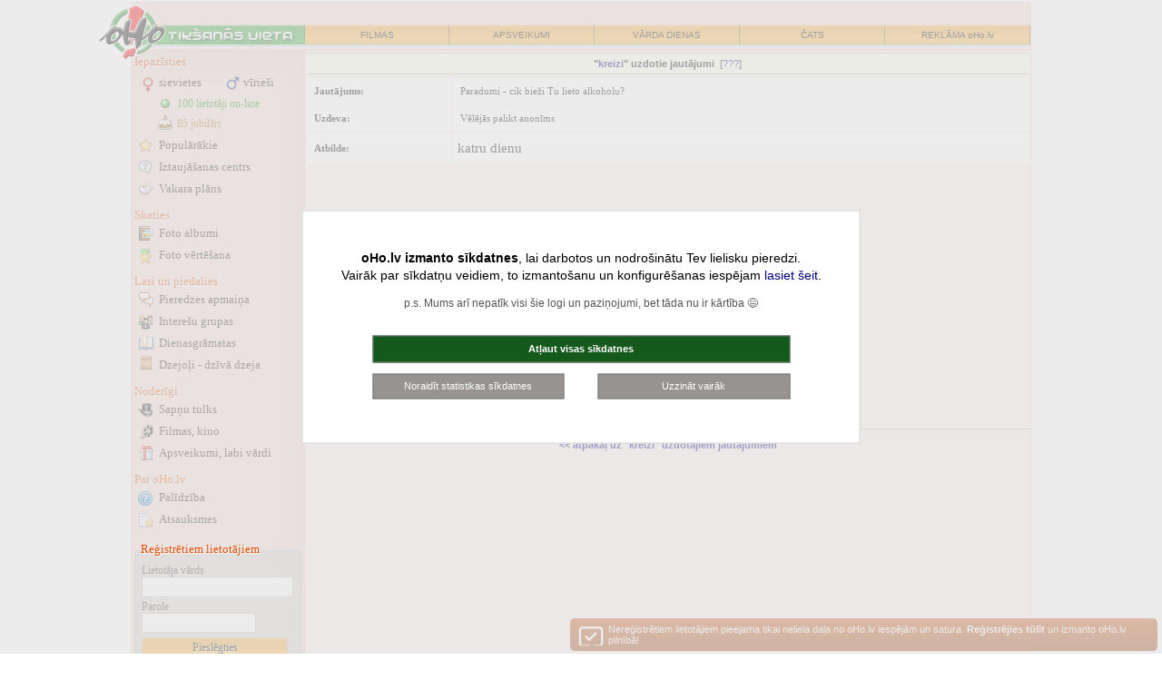

--- FILE ---
content_type: text/html; charset=utf-8
request_url: https://www.google.com/recaptcha/api2/aframe
body_size: 266
content:
<!DOCTYPE HTML><html><head><meta http-equiv="content-type" content="text/html; charset=UTF-8"></head><body><script nonce="FTnhekgG-YUbikgAkJfpag">/** Anti-fraud and anti-abuse applications only. See google.com/recaptcha */ try{var clients={'sodar':'https://pagead2.googlesyndication.com/pagead/sodar?'};window.addEventListener("message",function(a){try{if(a.source===window.parent){var b=JSON.parse(a.data);var c=clients[b['id']];if(c){var d=document.createElement('img');d.src=c+b['params']+'&rc='+(localStorage.getItem("rc::a")?sessionStorage.getItem("rc::b"):"");window.document.body.appendChild(d);sessionStorage.setItem("rc::e",parseInt(sessionStorage.getItem("rc::e")||0)+1);localStorage.setItem("rc::h",'1768866337999');}}}catch(b){}});window.parent.postMessage("_grecaptcha_ready", "*");}catch(b){}</script></body></html>

--- FILE ---
content_type: text/css
request_url: https://iepazisanas.oho.lv/stils_2020.css
body_size: 7971
content:
html { height: 100%; }
body { color: #000000;	background: #FFFFFF;	font-family: verdana, sans-serif, arial;     margin: 2px 0px 0px 0px; height: 100%; }
body, td {	font-size: 11px;}
h1 { font-size:14px; margin: 1px; }
h3 { display: inline; font-size: 11px;}
A {	color: #000080;	text-decoration: none; }
A:hover {	color: #800000;	text-decoration: underline; }

.main_top { width: 100%; }
.main_left_col { width: 190px; }
.logmenu { max-width: 992px; margin: 0 auto; }

.f9 { font-size: 9px;}
.f10, .f10 td, .f10 a { font-size: 10px; }
.f11, .f11 td, .f11 a { font-size: 10px; }
.f12, .f12 td, .f12 a{ font-size: 11px; }
.f13, .f13 a { font-size: 12px; }
.f14, .f14 a { font-size: 13px; }
.f12e { font-size:11px; line-height:1.4em; padding-left: 5px;}
.f15 { font-size: 15px;}
.f16, .forma .f16 { font-size: 16px;}
.f18 { font-size: 18px;}
.f21 { font-size: 21px;}
.f8pt { font-size: 8pt;}
.f9pt { font-size: 9pt;}
.f10pt { font-size: 10pt;}
.f11pt { font-size: 11pt;}
.f12pt { font-size: 12pt;}
.lh1p3 { line-height: 1.3em;}
.lh1p5 { line-height: 1.5em;}
.lh16px { line-height: 16px;}
.treb { font-family: "Trebuchet MS"; }

.w-100,.w-96,.w-90,.w-50 { box-sizing: border-box; }
.w-100 { width: 100%;}
.w-96 { width: 96%;}
.w-90 { width: 90%;}
.w-50 { width: 50%;}
.mw-50 { min-width: 50%;}
.tc, .ac { text-align: center;}
.tl, .al { text-align: left;}
.tr, .ar { text-align: right;}
.d-inline-block { display: inline-block;}
.d-block { display: block;}
.d-none { display: none !important; }
.mx-auto { margin: 0 auto;}
.position-relative { position: relative;}
.position-absolute { position: absolute;}

.m-0 { margin: 0px !important;}
.m-1 { margin: 4px !important;}
.m-2 { margin: 8px !important;}
.m-3 { margin: 16px !important;}
.mt-0 { margin-top: 0px !important;}
.mb-0 { margin-bottom: 0px !important;}
.mt-1 { margin-top: 4px !important;}
.mb-1 { margin-bottom: 4px !important;}
.ml-1 { margin-left: 4px !important;}
.mr-1 { margin-right: 4px !important;}
.mt-2 { margin-top: 8px !important;}
.mb-2 { margin-bottom: 8px !important;}
.ml-2 { margin-left: 8px !important;}
.mr-2 { margin-right: 8px !important;}
.mt-3 { margin-top: 16px !important;}
.mb-3 { margin-bottom: 16px !important;}
.mr-3 { margin-right: 16px !important;}
.ml-3 { margin-left: 16px !important;}
.mt-4 { margin-top: 32px !important;}
.mb-4 { margin-bottom: 32px !important;}
.mx-auto { margin-left: auto !important; margin-right: auto !important; }

.p-1 { padding: 4px !important;}
.p-2 { padding: 8px !important;}
.p-3 { padding: 16px !important;}
.p-4 { padding: 32px !important;}

.pl-0 { padding-left: 0px !important;}
.pt-0 { padding-top: 0px !important;}
.pb-0 { padding-bottom: 0px !important;}
.pl-1 { padding-left: 4px !important;}
.pt-1 { padding-top: 4px !important;}
.pb-1 { padding-bottom: 4px !important;}

.pl-2 { padding-left: 8px !important;}
.pr-2 { padding-right: 8px !important;}
.pt-2 { padding-top: 8px !important;}
.pb-2 { padding-bottom: 8px !important;}
.px-2 { padding-right: 8px !important; padding-left: 8px !important; }

.pl-3 { padding-left: 16px !important;}
.pr-3 { padding-right: 16px !important;}
.pt-3 { padding-top: 16px !important;}
.pb-3 { padding-bottom: 16px !important;}

.row { display: flex;  flex-wrap: wrap;  }

.col,.col-3, .col-4, .col-6, .col-8, .col-9, .col-12,
.col-sm-3, .col-sm-4, .col-sm-6, .col-sm-8, .col-sm-9, .col-sm-12 {
  position: relative;  box-sizing: border-box;
}

.col {  flex: 1 0 0%;  max-width: 100%; }
.col-3  { flex: 0 0 25%; max-width: 25%; }
.col-4  { flex: 0 0 33.3333%; max-width: 33.3333%; }
.col-6  { flex: 0 0 50%; max-width: 50%; }
.col-8  { flex: 0 0 66.6667%; max-width: 66.6667%; }
.col-9  { flex: 0 0 75%; max-width: 75%; }
.col-12 { flex: 0 0 100%; max-width: 100%; }

@media (min-width: 576px) {
  .col-sm-3  { flex: 0 0 25%; max-width: 25%; }
  .col-sm-4  { flex: 0 0 33.3333%; max-width: 33.3333%; }
  .col-sm-6  { flex: 0 0 50%; max-width: 50%; }
  .col-sm-8  { flex: 0 0 66.6667%; max-width: 66.6667%; }
  .col-sm-9  { flex: 0 0 75%; max-width: 75%; }
  .col-sm-12 { flex: 0 0 100%; max-width: 100%; }
}

.bg_white75, .navi_bott { background-image: url(https://f.oho.lv/white_op75.png); }
.bg_white50 { background-image: url(https://f.oho.lv/white_op50.png); }

.navi_bott { width: 100%; min-height:30px; margin: 3px 0px;  }
.navi_bott td { padding: 5px 3px; }
.navi_bott a { font-size: 10pt; }

.forma input, .forma select, .forma textarea {	FONT-SIZE: 11px;}
.forma_ver { margin: 0px;}
.forma_ver input, .forma_ver select, .forma_ver textarea { font-family: verdana, sans-serif, arial; font-size: 11px; }

.nowrp { white-space: nowrap; }

.redlink, .redlink a { color: #d50000; }
.redlink a:hover { color: #FF0000; text-decoration: underline; }
.greenlink {color:#316231; }
.greenlink a, .greenlink b { color: #048A04; }
.olivelink {color:#424220; } 
.olivelink a, .olivelink b { color: #6F6F20; } 
.text-white { color: #ffffff; }

.highlited { border: solid 1px #FF0000; background: #FFFFE0;}

.top a { color:#000000; font-family: tahoma, verdana, arial; font-size: 10px; display: block; }
.top td {  text-align: center; border-right: dotted 1px #303030; height: 21px; min-width: 80px;  }
.bck_orange { background-image: url(https://f.oho.lv/top_menu/back_orange.jpg);  }
.bck_redorange { background-image: url(https://f.oho.lv/top_menu/back_redorange.jpg); border-right: none !important; width: 80px; }
.bck_green { background-image: url(https://f.oho.lv/top_menu/back_green.jpg); width: 190px; }
.top .bck_green a { color:#ffffff; text-shadow: 2px 2px 3px #2C922C;  }
.top a:hover { 	font-weight: bold;	text-decoration: underline; }
.top_spc { height: 5px; background-image: url(https://f.oho.lv/top_menu/vert_gradient.jpg);}
/* .top:after { content:""; background-image: url('https://f.oho.lv/top_menu/vert_gradient.jpg'); height: 5px; width: 100%; display:block; } */

#notice_div { overflow:hidden; padding: 3px; max-width: 986px; }

.badge { 
    display: inline-block;  padding: 3px 5px;  font-size: 10px;  font-weight: 700;  line-height: 1;  text-align: center;  white-space: nowrap;  vertical-align: top; border-radius: 3px; margin-top: -3px; 
}
.badge-gray {  color: #fff;  background-color: #707070; }
.badge-green {  color: #fff;  background-color: #5FC314; text-shadow: #707070 2px 0 5px; }
.badge-orange {  color: #fff;  background-color: #FF7F00; text-shadow: #707070 2px 0 5px; }

.logmenu a, .logmenu font { font-size:9pt; }
.logmenu td { vertical-align:top; text-align : center; font-size:10px; padding: 1px; }
.logmenu a:hover { color: #FF0000; }
.logmenu .midbut td { vertical-align:middle; border: solid 1px #c0c0c0; font-weight:bold; }

.logmenu td { font-family: "Trebuchet MS"; font-size: 9pt; }
.logmenu a { display: block;  color: #08084E; padding: 4px 2px; box-sizing: border-box; }
.mainLogmenu a { height: 64px; }
.msgsmenu { min-height: 68px;}
.msgsmenu a { display: inline; background: none; }
.msgsmenu a:hover {  background: none; }
.logmenu td { -webkit-box-shadow: inset 0px 0px 40px 1px rgba(208,208,208,0.5);
-moz-box-shadow: inset 0px 0px 40px 1px rgba(208,208,208,0.5);
box-shadow: inset 0px 0px 40px 1px rgba(208,208,208,0.5); }
.msgsmenu td { background-image: url(https://f.oho.lv/toolbar/bg300x60.png); padding: 9px 3px 6px; } 

.titlecell, .titlecell td { background: #FFFFEC; }

.list_title_cell, .list_title_cell td, .list_title_cell a  {
	text-align: center;	font-size: 11px; color: #FFFFFF; font-weight: bold; }

.list_title_cell, .list_title_cell td { background : #808080; }
.list_cell_0, .list_cell_0 td, .list_cell_0_gray, .lc0 {	background:#DFDFDF; }
.list_cell_e8 { background : #e8e8e8; }
.list_cell_1, .list_cell_1 td, .list_cell_1_gray, .lc1 {	background : #F3f3f3; }
.list_cell_2, .list_cell_2 td {	background: #EFEFEF; }
.list_cell_X { background: #FFFFCC;}
.lcd0 { background: #B0B0B0;}
.lcd1 { background: #C0C0C0;}

.male_c	{ background:#E1E1FF; }	.female_c { background:#FFE6E6; }

.whitelink a {	color: #EFEFEF; }
.whitelink, .whitelink td {	color: #AFAFAF; }
.whlink, .whlink:hover, .whlink a, .whlink a:hover { color: #ffffff;}

.graylink a {	COLOR: #738195; }
.graylink font, .graylink, .list_cell_0_gray, .list_cell_1_gray {	COLOR: #a0a0a0; }
.list_cell_0_gray a, .list_cell_1_gray a {	COLOR: #738195; }

.darkgraylink a  {	color: #4C627A; }
.darkgraylink {	color: #606060; }

.highlighted { background:#FEF1CC; border-color:#E8AC44;}

.bck_lorange { background-image: url(https://f.oho.lv/top_menu/back_orange_light.jpg); }

.dienasgramata, .dienasgramata td, .dienasgramata font { font-family:Georgia,Serif;	line-height:1.7em; }
.dienasgramata td { padding-left: 5px;}

.dienasgramata textarea, .dienasgramata select, .dienasgramata input {	FONT-FAMILY: Georgia,Serif;	line-height:1.1em;}

.georgia, .georgia td, .georgia font { FONT-FAMILY: Georgia,Serif; }

.pg_title_div {	background: #FFFFEC; text-align:center; padding: 5px; FONT-SIZE: 11px;
	border-top: solid 1px #c0c0c0; border-bottom: solid 1px #c0c0c0; margin:2px; }
.pg_title_div_btab div { background: #F9F9F1; border: solid 1px #c0c0c0; border-top: none; padding: 2px; margin-right: 2px; 
    position: relative; top: -2px; }
    
.bot_border, .bot_border td, .bottom_border { border-bottom: solid 1px #c0c0c0; }
.top_border, .top_border td { border-top: solid 1px #c0c0c0; }
.all_border { border: solid 1px #c0c0c0; }
.all_border_wh { border: solid 1px #ffffff; }
.bt_border { border-bottom: solid 1px #c0c0c0; border-top: solid 1px #c0c0c0; }
.bot_border_wh, .bot_border_wh td { border-bottom: solid 1px #ffffff; }
.top_border_wh, .top_border_wh td { border-top: solid 1px #ffffff; } 
.top_border_dd, .top_border_dd td { border-top: solid 1px #dddddd; }  
	
.menu_title_div { background:#ffffff; text-align:center; padding:2px; font-weight:bold; border-top: solid 1px #880404; border-bottom: solid 1px #880404;  }
.rcol_boder .menu_title_div { border-color:#AD6565; padding: 4px 2px;} 

.pad2  { padding:2px; }	
.pad3  { padding:3px; }
.pad5  { padding:5px; }    
.padt5  { padding-top:5px; }    
.pad10  { padding:10px; }    
.pad50  { padding:50px; }	
.mar2  { margin:2px; }	
.mar5  { margin:5px; }
.tdpad5 td { padding-left: 5px;}
.tdpad3 td { padding-left: 3px;}
	
.line_div {	border-top: solid 1px #c0c0c0; margin: 1px; }
.line_cell { background-color: #c0c0c0; height: 1px; padding: 0px;  }
.stat_item_cell_ignored td, .ignored {	opacity:0.25;filter:alpha(opacity=25);
	background-image: url(https://f.oho.lv/ign_bg_wide.png); background-position:bottom right; background-repeat:no-repeat; }

.tc_gr { border-top: solid 1px #c0c0c0; border-bottom: solid 1px #c0c0c0; }
.tc_white { border-top: solid 1px #ffffff; border-bottom: solid 1px #ffffff; padding: 2px; }	

.uicon { width:60px; height:80px;}

/* Main menu */
#tv ul {margin:0px;padding:0px;list-style:none;border-top:1px solid #A84508;}
#tv ul li {padding:0px 0px 0px 24px;font:bold 9px/19px Verdana;color:#707070;background:#FBCA7B;
border-top:1px solid #FDEDD1;border-bottom:1px solid #A84508; background-position:center left; background-repeat:no-repeat;
}
#tv .empty { font:bold 3px/3px Verdana;  background:#DBA05D; }
#tv .topu a { display: block; padding: 1px;}
#tv a { FONT-SIZE: 10px;    FONT-WEIGHT: bold;    COLOR: #404040;}
#tv a:hover {COLOR: #000000; }
.topm, #tv .topm {font:bold 12px/20px Verdana;  background:#F9BD45; text-align: center; border-top:1px solid #FDEDD1; color:#ffffff; 
background-position:top left; background-repeat:no-repeat;	background-image: url(https://f.oho.lv/bg_grad_orange.jpg); }
#tv .topm a:visited, #tv .topm a:link, .topm a:visited, .topm a:link {font:bold 11px/20px; color:#ffffff; }
#tv div { border-top:1px solid #ffffff; font: 10px; }
#tv .bg_green { background:#96CE5E;border-bottom:1px solid #07970E; }
/* eof Main menu */

#tv .topm_green { background:#527E26;border:0px;}
#tv .bg_blue li {background:#97B0D2;border-bottom:1px solid #4C6D88; }
#tv .bg_blue {border-top:1px solid #4C6D88; }

#tv .t_dra, #tv .t_fot, #tv .t_pen, #tv .t_bil, #tv .t_gra, #tv .t_mob { background-image: url(https://f.oho.lv/meetlist_ico.png); } 
#tv .t_dra { background-position: 2px 1px;   }
#tv .t_fot { background-position: 2px -20px;   }
#tv .t_pen { background-position: 2px -40px;   }
#tv .t_bil { background-position: 2px -60px;   }
#tv .t_gra { background-position: 2px -80px;   }
#tv .t_mob { background-position: 2px -100px;   }

/* Main menu 2013 */ 
.lm { font-family: "Trebuchet MS"; padding: 2px; background-image: url(https://f.oho.lv/m/menu_bg.png); background-repeat: no-repeat; }
.lm b { display: block; padding: 8px 2px 1px 1px; color: #E24C00; font-weight: normal;  text-shadow: 1px 1px 3px #ffffff; }
.lm a { display: block; padding: 3px 2px 5px 28px; color: #202020; background-repeat:no-repeat; }
.lm a:hover { background-color: #fafafa; color: #000000;  }
/* .lm span { background: #D49023; padding: 2px 5px; color: #ffffff; float: right; }    */
.lm a, .lm b , .lm span { font-size: 10pt;  }

.lm .c2 a { display: inline-block;  width:60px;}
.c2 { padding-top: 3px;}

.lm a { background-image: url(https://f.oho.lv/m/menu.png); } 

.lm .sv { background-position: 7px -23px; }
.lm .vr { background-position: 7px -49px; }  
.lm .me { background-position: 4px -450px;}
.lm .on { background-position: 6px -76px; color: #2C8B0F; margin-left: 20px; font-size: 9pt;  }
.lm .ju { background-position: 7px -103px; color: #BB7A1F; margin-left: 20px;   padding-top: 2px;  font-size: 9pt;  }
.lm .po { background-position: 4px -475px; }
.lm .vp { background-position: 4px -525px; }
.lm .ic { background-position: 4px -500px; }

.lm .bf { background-position: 4px -125px; }
.lm .fv { background-position: 4px -150px;}
.lm .vd { background-position: 4px -175px;}
.lm .dv { background-position: 4px -600px; margin-left: 26px; color: #660000; font-weight: bold;}

.lm .pa { background-position: 4px -200px; }
.lm .ig { background-position: 4px -225px; }
.lm .dg { background-position: 4px -250px; }
.lm .dd { background-position: 4px -278px; }

.lm .st { background-position: 4px -550px; }
.lm .fm { background-position: 4px -300px; }
.lm .sl { background-position: 4px -325px; }
.lm .lv { background-position: 4px -350px; }
.lm .vs { background-position: 4px -375px; }


.lm .hp { background-position: 4px -575px; }
.lm .as { background-position: 4px -400px; }
.lm .mb { background-position: 4px -425px; }

.lm .rg { background-position: 4px -600px; color: #000000; }
.lm .noico { background-position: 4px -800px; }

.lo {  background-position: 4px -625px; text-align: left; margin: 3px 50px; } 

.lf, .phi { background-position: 0px -40px;}
.lf input { background: #ffffff; border: solid 1px #c0c0c0; border-radius: 2px; margin:1px 0px; padding: 3px 2px; font-size: 9pt;}
.lf form, .phi div { background-image: url(https://f.oho.lv/bg_login.png); border: solid 1px #c0c0c0; border-radius: 3px; margin: 3px 1px;  }
.phi div { background-image: url(https://f.oho.lv/fafafa_op70.png); }
.lf form { padding: 12px 7px 3px;  position: relative; top: -11px; }
.lf label { font-size: 9pt; color: #404040; position: relative; top: 2px; }
.lf b { position: relative; z-index: 999; padding-left: 8px; text-shadow: 1px 1px 1px #ffffff; }
.lf input[type="submit"]{ background-image: url(https://f.oho.lv/top_menu/back_orange_26.jpg);  margin-top: 4px; 
   color: #000000;  text-shadow: 1px 1px 2px #ffffff; cursor: pointer;   }
.lf .nck, .lf input[type="submit"] { width: 96%; font-family: Verdana; }
.lf a {  position: relative; top:-12px; }
.lf .ap {  font-size: 8pt; color: #505050; padding: 0px 2px 2px 28px; }

.phi div { padding: 8px; font-size: 10pt;}
.phi small { font-size: 8pt; line-height: 12pt;}
.lm .inl_a { display: inline; background: none; padding: 0px;}
/* eof Main menu 2013 */ 

#msgs_counter { font-family: Verdana; font-size: 10px; color: #FF0000; font-weight: bold; text-align: center; border: none; background: none; }

.pic_div { text-align:center; vertical-align:middle;  overflow: hidden; background-position:top center; background-repeat:no-repeat; background-size: cover;}
.pic_div, .pic_div img {  border: none; height: 100px; width:140px;  }
.pic_div div { background:#ffffff; padding: 1px 1px 3px 1px; opacity:0.90; filter:alpha(opacity=90);  overflow: hidden;  }
.usr_pic { float:left; margin: 4px;  padding:1px; border:1px solid #c0c0c0; } 
.att_80, .img_block { display: block; width:100px; height:80px; background-position:center center; background-repeat:no-repeat; background-size: cover;}

.usr_block { display: block; float: left;
width:120px; height: 120px; overflow:hidden; margin:2px;  padding:4px; border:1px solid #c0c0c0; background: #fafafa;
text-align:center; }

.op50 {	opacity:0.50; filter:alpha(opacity=50); }
.op30 {	opacity:0.30; filter:alpha(opacity=30); } 
.op40 {	opacity:0.40; filter:alpha(opacity=40); } 
.op75 {    opacity:0.75; filter:alpha(opacity=75); } 
.op90 {	opacity:0.90; filter:alpha(opacity=90); } 
.op50:hover, .op30:hover, .op40:hover, .op75:hover, .op90:hover	{	opacity:1; filter:alpha(opacity=100);  }

.sub_button { 
    display: inline-block;
    font: bold 10pt Verdana; color: #FFFFFF; 
    background: #800000; 
    background-image: linear-gradient(to bottom, #A25151  0%, #800000 100%);
    text-shadow: 0px 1px 0px #580000;
    padding: 6px 32px 8px; 
    border: none;
    border-radius: 7px;  
    cursor: pointer;
     -webkit-appearance: none;
}

.sub_button:hover { background-image: none; color: #ffffff; }

.green_button { background-image: linear-gradient(to bottom, #51A259  0%, #0F7900 100%); text-shadow: 0px 1px 0px #005812; }
.green_button:hover { background: #0F7900; }
.olive_button { background-image: linear-gradient(to bottom, #989900  0%, #7F7F00 100%); text-shadow: 0px 1px 0px #5A5801; }
.olive_button:hover { background: #7F7F00; }
.gray_button { background-image: linear-gradient(to bottom, #A2A2A2  0%, #797979 100%); text-shadow: 0px 1px 0px #636363; }
.gray_button:hover { background: #797979; }

/* Messages */
.message {  padding:5px;  }
.message .error, .message .success, .message .info, .message .info_gray {  padding:10px; margin: 0px auto; width: 400px; border: dashed 1px; text-align: center; background: #ffffff; }
.message .error { border-color: #EF0707; color: #EF0707; }
.message .error li { margin-left: 20px;}
.message .success { border-color: #189C06; color: #189C06; }
.message .info_gray { border-color: #c0c0c0; color: #707070; }

/* Alerts */
.alert { padding: 10px;    margin: 3px 0px;    border: 1px solid transparent;    border-radius: 4px; }
.alert-warning {    color: #8A6D3B;    background-color: #FCF8E3;    border-color: #FAEBCC; }
.alert-error {    color: #9C0000;    background-color: #f2dede;    border-color: #eed3d7; }


/* User icon emo */
.ico_block {
	background-position:center center; background-repeat: no-repeat; display: block;
	width:60px;	height:80px; border:1px solid #f0f0f0; 	padding:0px; overflow: hidden;
    background-size: cover;
}
.emo_div {
	background:#ffffff; display: block; 
	background-position:center center;	background-repeat: no-repeat;
	position:relative; top:51px; left:15px;  width:28px;	height:28px; 
} 
.emo_big_div { display: block; width:72px; height:72px;
	background: #ffffff; 
	background-position:center center;	background-repeat: no-repeat; 
	float: left;	margin: 2px; 	border: solid 1px #dddddd;
} 

/* Patīk-nepatīk */
.rate { width: 120px; }
.rate a { opacity:0.60; filter: alpha(opacity=60); }
.rate a:hover { opacity:1; filter: alpha(opacity=100); }
.rate td { font-size: 10px; margin: 0px; padding: 0px !important; text-align: center; line-height: 1.0em; color: #707070; }
.rate th { font-size: 14px; font-weight: bold; margin: 0px; padding: 0px 5px; color: #404040; }
.rate .pos, .rate .neg {  display: block;	width: 20px; height: 20px; background-position: center center; background-repeat: no-repeat;	position: relative; }

.rate .pos { background-image: url('https://f.oho.lv/thumb_up.gif'); top:-3px;   }
.rate .neg { background-image: url('https://f.oho.lv/thumb_down.gif'); top:+3px; background-position: 3px 0px;  }

.form_table td, .form_table th { vertical-align: top; text-align: left; padding: 2px; }
.form_table td {	background : #F3f3f3; border-top: solid 1px #EFEFEF;   }
.form_table th {	background : #EFEFEF; border-top: solid 1px #F3f3f3; padding: 5px 3px 3px 7px;  }
.form_table { border: solid 1px #d0d0d0; background:#fefefe; ; }
.form_table .title_inv { background: #b0b0b0; color: #ffffff; padding:7px; text-shadow: 0px 0px 5px #909090; }

.lnk_button { display: inline-block; padding: 3px 10px 3px 10px; border: solid 1px #d0d0d0; background: #f0f0f0; cursor: pointer; }
.lnk_button_inl_ico { display: inline-block; padding: 2px 2px 2px 20px; background-position: center left; background-repeat: no-repeat;     }
.lnk_button_single { display: block; padding: 3px; border: solid 1px #d0d0d0; background: #f0f0f0; cursor: pointer; }

.ico_cell { width: 20px; height:20px; background-position: center center; background-repeat: no-repeat; }

/* Jaunie - labā josla */
.ng { padding: 0px;   background: #ffffff; border-top:1px solid #A84508; text-align: center;  }
.ng .topm { font-size:10px; border-bottom:1px solid #A84508; margin-bottom: 5px;}
.ng a { font-size:10px; color:#202020; }

.ng_div { text-align:center; float:left; width:130px; height: 110px;  padding: 0px; overflow: hidden;}
.ng_div_pic {	background-position:center center; background-repeat:no-repeat; }
.ng_div_pic, .ng_div_pic a { 	display:block; width: 120px; height: 80px; }

.clear { clear: both; }

/* Augstumi */
.h22 { height:22px; }	
.h60 { height:60px; }
.b50 { height:50px; width: 50px;}

.div50x50 img { height:50px; width: 50px; border: solid 1px #ffffff;  }
.div50x50 { background-position:center center; }

.sugg a { display:block;  float:left; margin:0 4px 0 0; width:16px; height:16px; background-position: center center; background-repeat: no-repeat; }
.sugg .tw { background-image: url('https://f.oho.lv/twitter_16.gif'); }
.sugg .fb { background-image: url('https://f.oho.lv/facebook_16.gif'); }
.sugg .dr { background-image: url('https://f.oho.lv/draugiem_16.gif'); }
.sugg .ml { background-image: url('https://f.oho.lv/send_16.gif'); }
.sugg_r { width:80px; float:right; }

.wide { font-family: arial; font-size: 11px; line-height: 1.0em; color: #606060;}
.wide .sugg a  { float:none;  width:100px; margin: 7px 0 4px 0; }
.wide .sugg a:hover { border: solid 1px #DDC3C3; }
.wide .sugg .tw { background-image: url('https://f.oho.lv/twitter_16x100.gif'); }
.wide .sugg .fb { background-image: url('https://f.oho.lv/facebook_16x100.gif'); }
.wide .sugg .dr { background-image: url('https://f.oho.lv/draugiem_16x100.gif'); }
.wide .sugg .ml { background-image: url('https://f.oho.lv/epasts_16x100.gif'); }

.sms_box { border: solid 1px #D50000; background: #FFFFEC; width:94%; max-width: 600px; margin: 0 auto; text-align: center; padding: 12px 4px 4px;}
.srch_but { border: solid 1px #7E9DB9;  background: #f0f0f0; color: #576B7D; font-weight: bold; border-left: none; height: 25px; position: relative; top: 2px; left: -1px; }
.srch_butp { position: relative; top: 7px; left: -2px;}
.srch_fld { height: 18px; width: 140px; }
.srch_forma { padding: 3px 1px 9px 1px; text-align: right; border-bottom: solid 1px #A8B9C8; }

.adad_180_hold { width: 182px; height: 182px; overflow: hidden; float: right; margin-left: 10px;}

.coms_cnt, .like_cnt, .pics_cnt, .read_cnt, .read_more { width: 20px; height: 14px; overflow: hidden; position: relative;  padding-left: 14px; text-align: left; 
    background-image: url(https://f.oho.lv/comments_10.gif); background-position: 0px 2px; background-repeat:no-repeat;  color: #707070;
    font-family: verdana;   font-size: 10px; line-height: normal;
}
.like_cnt { background-image: url(https://f.oho.lv/thumb_up_10.gif); color: #009900; background-position: 0px 1px; }
.pics_cnt { 
    background-image: url(https://f.oho.lv/camera_10.gif); background-position: 0px 0px; float: right; width: 24px; padding-left: 20px; 

}
.notice_fav { display: inline-block; height: 12px; width: 20px; background-image: url(https://f.oho.lv/fav_star_18l.gif);  background-position: -2px -2px; background-repeat: no-repeat;  }
.nopic_usr { background-image: url(https://ico.oho.lv/no.jpg); }

.loginf { margin: 0px;  }
.loginf input { padding: 3px; margin: 1px; font-size: 11px; font-weight: bold; font-family: verdana, sans-serif; }

.piez_user_blo, .piez_user_add { display: block; background-repeat:no-repeat; text-align: left; padding-left: 18px; height: 16px; margin: 2px; }
.piez_user_blo { background-image: url(https://f.oho.lv/block_mail.gif); }
.piez_user_add { background-image: url(https://f.oho.lv/friend_mail.gif); }
.piez_user_blo u { color: #D90707; text-decoration: none; }
.piez_user_add u { color: #3D8635; text-decoration: none; }
.float_left, .float-left { float: left; }
.float_right, .float-right { float: right; }

#dww .img_c img { max-height: 75px;}

.attn_bg { background: #fafafa; background-image: url(https://f.oho.lv/attention_32_gray.png); background-position: 3px 3px; background-repeat:no-repeat; padding-left: 45px; }
.nopic_usr_0_0{background-image:url(https://f.oho.lv/usr_0_0.gif)}
.nopic_usr_0_1{background-image:url(https://f.oho.lv/usr_0_1.gif)}
.nopic_usr_0_2{background-image:url(https://f.oho.lv/usr_0_2.gif)}
.nopic_usr_0_3{background-image:url(https://f.oho.lv/usr_0_3.gif)}
.nopic_usr_0_4{background-image:url(https://f.oho.lv/usr_0_4.gif)}
.nopic_usr_0_5{background-image:url(https://f.oho.lv/usr_0_5.gif)}
.nopic_usr_0_6{background-image:url(https://f.oho.lv/usr_0_6.gif)}
.nopic_usr_1_0{background-image:url(https://f.oho.lv/usr_1_0.gif)}
.nopic_usr_1_1{background-image:url(https://f.oho.lv/usr_1_1.gif)}
.nopic_usr_1_2{background-image:url(https://f.oho.lv/usr_1_2.gif)}
.nopic_usr_1_3{background-image:url(https://f.oho.lv/usr_1_3.gif)}
.nopic_usr_1_4{background-image:url(https://f.oho.lv/usr_1_4.gif)}
.nopic_usr_1_5{background-image:url(https://f.oho.lv/usr_1_5.gif)}
.nopic_usr_1_6{background-image:url(https://f.oho.lv/usr_1_6.gif)}

.shad_box { box-shadow: 0 0 5px rgba(0, 0, 0, 0.1), inset 0 0 30px rgba(0, 0, 0, 0.1); }
.shad_box_03 { box-shadow: 0 0 5px rgba(0, 0, 0, 0.3), inset 0 0 30px rgba(0, 0, 0, 0.1); }

.top_logo {    display: block;    width: 190px;    height: 24px;    float: left; }
.top_logo img { float: left; position: relative; left: -42px; top:-2px; }

/* Tooltip stils */
.ui-helper-hidden {
    display: none;
}
.ui-helper-hidden-accessible {
    border: 0;
    clip: rect(0 0 0 0);
    height: 1px;
    margin: -1px;
    overflow: hidden;
    padding: 0;
    position: absolute;
    width: 1px;
}

.ui-widget-overlay {    position: fixed;    top: 0;    left: 0;    width: 100%;    height: 100%; }
.ui-widget-content {    border: solid 1px #c0c0c0; }
.ui-tooltip {    padding:8px; background: #ffffff;    position: absolute;    z-index: 9999;    width: 300px;    -webkit-box-shadow: 0 0 5px #c0c0c0;    box-shadow: 0 0 5px #c0c0c0;   border-width: 1px; }
.ui-corner-all { border-radius: 3px; }

.ui-tooltip:before {
  content: "";
  position: absolute;
  bottom: -10px;
  left: 140px;
  border-width: 10px 10px 0;
  border-style: solid;
  border-color: #c0c0c0 transparent;    
  display: block;
  width: 0;
}

.ui-tooltip:after {
  content: "";
  position: absolute;
  bottom: -8px;
  left: 142px;
  border-width: 8px 8px 0;
  border-style: solid;
  border-color: #fff transparent;
  display: block;
  width: 0;
}
/* eof Tooltip stils */

.msg_autors { width: 64px; background: #f0f0f0; border: solid 1px #e0e0e0; float: left; margin: 0px 4px 4px 0px; padding: 4px; text-align: center; box-shadow: 0 0 5px #e0e0e0; }
.msg_autors .ico_block { border: none; margin: 2px auto; }

#mlcd_switch { display: none;}
.msg_txt_holder img { max-width: 90%;}

#askToRotate {
    display: none;  text-align: left;
    background: #400000; color: #ffffff;    padding: 12px 6px 16px 80px; font-size: 16px; line-height: 1.5em;    min-height: 48px;
    background-image: url('//f.oho.lv/phone_rotate.svg');   background-position: 14px 14px;   background-repeat: no-repeat;
}

.oho-icon-16 { 
    display: inline-block;    width: 16px;    height: 16px; background-color: transparent;  border: 0;
    background-image: url("//f.oho.lv/icons_16px.svg"); background-position: 0px 0px; background-repeat: no-repeat;
}
.oho-icon-speak { background-position: 0px -16px; background-color: #B94705;  border-color: #B94705;  }
.oho-icon-watch { background-position: -16px -16px;  background-color:#165E94; border-color: #165E94; }
.oho-icon-block { background-position: -32px -16px; background-color: #AB0000; border-color: #AB0000;  }

.a728 { max-width: 728px; overflow-x: hidden;}

@media (max-width:992px) {
    body{    -webkit-text-size-adjust: none;  }
    .hide-lg, #sugg_right { display: none; }
    .main_top { width: 100%;}
    .level2_table, .level2_table > tbody > tr, .level2_table > tbody > tr > td,  
    .table-break-on-lg, .table-break-on-lg tbody, .table-break-on-lg tr, .table-break-on-lg th, .table-break-on-lg td  { display: block; width: 100%; box-sizing: border-box;}

    
    .top_users, .top_users tbody, .top_users tr,
    .top_ratebild, .top_ratebild tbody, .top_ratebild tr,
    .albums_top_table, .albums_top_table tbody, .albums_top_table tr { display: block; width: 100%; }
    
    .top_users tr, .top_ratebild tr, .albums_top_table tr { text-align: center; }
    
    .top_users td, .top_ratebild td, .albums_top_table td { display: inline-block; padding-top: 4px; }
   
    .top_users td { width: 22%; }
    .albums_top_table td { width: 23%; }
    .phi div { padding: 8px 0px; }
    
    .msgsmenu td { width: auto; min-width: 36px; }
    .msgsmenu { max-width: 100%;}
    .msgs_table .nowrp { white-space: normal; }
    #mchcd img { max-width: 96%; }
    
    .main_right_col { margin-top: 6px; border-top: solid 1px #d0d0d0;  }
    .rcol_boder { border-left: none !important; }
    .rcol_item { display: inline-block; width: 48%; box-sizing: border-box; padding:1%; margin: 1%; float:left; border: solid 1px #d0d0d0; }
}

@media (max-width:768px) {
    .hide-md, .hide-md * { display: none !important;}
    .table-break-on-md, .table-break-on-md tbody, .table-break-on-md tr, .table-break-on-md th, .table-break-on-md td  { display: block; width: 100%; box-sizing: border-box; }
    .table-break-on-md.form_table td { padding: 4px 4px 4px 7px; }
    table.rate tr { display: table-row;}
    table.rate td, table.rate th { display: table-cell;}
    
    .mainLogmenu a { height: auto;  min-height: 54px; padding: 4px 4px 2px; }
    .mainLogmenu a img { position: relative; top:-2px;  }
    .secondLogmenu a { font-size: 10px;}
    .sms_box { width: 96%;}
    .forma input, .forma select, .forma textarea { font-size: 14px; padding: 3px 6px; } 

}

@media (max-width:576px) {
    .hide-sm { display: none !important;}
    .d-sm-block { display: block !important; }
    .d-sm-inline-block { display: inline-block !important; }
    .table-break-on-sm, .table-break-on-sm tbody, .table-break-on-sm tr, .table-break-on-sm th, .table-break-on-sm td  { display: block; width: 100%; box-sizing: border-box; }
    table.rate tr { display: table-row;}
    table.rate td, table.rate th { display: table-cell;}
    
    .top_users td { width: 40%; } 
    .nowrp { white-space:normal; }
    .top_logo img { left: -2px;    max-width: 190px;    top: 4px; }
    .top .bck_green { min-width: 180px;}
    .main_left_col { width: 160px; }
    .main_left_col.logged { width: 36px; background-color: #9C2616;  }
    .main_left_col.logged #mlcd { display: none;  }
    #mlcd_switch { width: 36px; height: 160px; background-image: url(//f.oho.lv/menu_2020.svg); background-position: center center; background-repeat: no-repeat; }
    .main_left_col.logged #mlcd_switch { display: block;  }
    .main_left_col.logged.expanded #mlcd { display: block;  }
    .main_left_col.logged.expanded  { width: 190px; background-color: #F9DDD9;   }
    .main_left_col.logged.expanded #mlcd_switch { height: 36px; width: 100%; background-color: #A7827E; background-image: url(http://f.oho.lv/close_32.svg); background-position: center right; }
     
    #left_col_ad_1 .pad5 { padding: 10px 0px;}
    .mainLogmenu, .mainLogmenu tbody, .mainLogmenu tr, .adaptiveMenu, .adaptiveMenu tbody, .adaptiveMenu tr { display: block; text-align: center; }
    .mainLogmenu td, .adaptiveMenu td { display: inline-block; width: 19%; margin: 1px; box-sizing: border-box; }
    .mainLogmenu a img { width: 20px; height: auto; }
    .adaptiveMenu td { padding: 3px 6px; width: 22%; min-height: 3em;}
    .msgsmenu-opts-secondary { display: block !important; background-image: url(//f.oho.lv/toolbar/bg300x60.png);}
    .pa_fp_top td.graylink { display: none;}
    .albums_top_table td { width: 48%; }
    .fpcall { font-size: 12px; -webkit-text-size-adjust: none; }
    .lm .on, .lm .ju { margin-left: 0px;}
    
    #mchcd img { max-width: 90%; }
}

@media (max-width:460px) {
    .rcol_item { display: block; width: 98%; float: none; margin: 1% auto; }
}

@media screen and (orientation:portrait) and (max-width:576px) {
    #askToRotate {
         display: block;
    }
}

--- FILE ---
content_type: application/javascript; charset=utf-8
request_url: https://fundingchoicesmessages.google.com/f/AGSKWxWLkugAEshlcVmGL01hRRXGFv6gSO8gTbR-8gb2Dk97IQD845H3jKSqr4MEMAPemWaeGLEF79Pou_OuMY0CvoBz0ZRZ1zTYcckPuePP44qVW-w8GI55t2RYJa-0iqqwuJxjUL2PmcSOZpdASQUynVTH3eTgkWIA_10atFyJy89prtVI7xVTSVZv3k4R/_/ad-styles.-cpm-ad./sponsor_select./bauer.ads./reklama3.
body_size: -1291
content:
window['953ea02a-81b8-4a47-a3dc-740cc9b4730f'] = true;